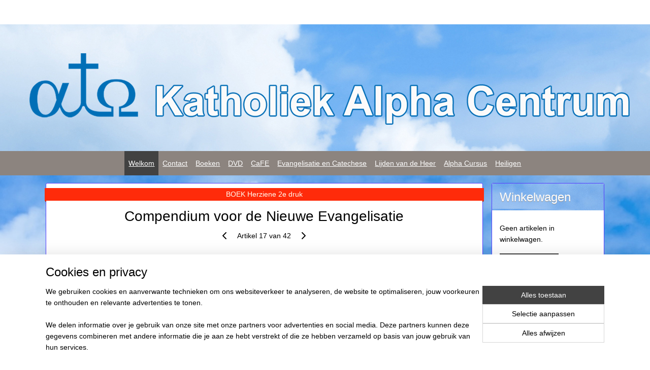

--- FILE ---
content_type: text/html; charset=UTF-8
request_url: https://www.rkwebshop.nl/a-48382674/welkom/compendium-voor-de-nieuwe-evangelisatie/
body_size: 13953
content:
<!DOCTYPE html>
<!--[if lt IE 7]>
<html lang="nl"
      class="no-js lt-ie9 lt-ie8 lt-ie7 secure"> <![endif]-->
<!--[if IE 7]>
<html lang="nl"
      class="no-js lt-ie9 lt-ie8 is-ie7 secure"> <![endif]-->
<!--[if IE 8]>
<html lang="nl"
      class="no-js lt-ie9 is-ie8 secure"> <![endif]-->
<!--[if gt IE 8]><!-->
<html lang="nl" class="no-js secure">
<!--<![endif]-->
<head prefix="og: http://ogp.me/ns#">
    <meta http-equiv="Content-Type" content="text/html; charset=UTF-8"/>

    <title>Compendium voor de Nieuwe Evangelisatie | Welkom | Webshop Katholiek Alpha Centrum</title>
    <meta name="robots" content="noarchive"/>
    <meta name="robots" content="index,follow,noodp,noydir"/>
    
    <meta name="viewport" content="width=device-width, initial-scale=1.0"/>
    <meta name="revisit-after" content="1 days"/>
    <meta name="generator" content="Mijnwebwinkel"/>
    <meta name="web_author" content="https://www.mijnwebwinkel.nl/"/>

    

    <meta property="og:site_name" content="Webshop Katholiek Alpha Centrum"/>

        <meta property="og:title" content="Compendium voor de Nieuwe Evangelisatie"/>
    <meta property="og:description" content="Compendium voor de Nieuwe Evangelisatie Een selectie uit kerkelijke documenten en toespraken van pausen, 1962-2016 Voor de combinatie-aanbieding klik hier Dit Compendium voor de Nieuwe Evangelisatie brengt de belangrijkste kerkelijke teksten over de nieuwe evangelisatie bijeen. Vanaf het Tweede Vaticaans Concilie (1962-1965) en Evangelii Nuntiandi (1975) tot en met paus Franciscus."/>
    <meta property="og:type" content="product"/>
    <meta property="og:image" content="https://cdn.myonlinestore.eu/94354e0a-6be1-11e9-a722-44a8421b9960/image/cache/article/fd48bc7ec8b0ad470fceb4ad6cad3d212b17ab98.jpg"/>
        <meta property="og:url" content="https://www.rkwebshop.nl/a-48382674/welkom/compendium-voor-de-nieuwe-evangelisatie/"/>

    <link rel="preload" as="style" href="https://static.myonlinestore.eu/assets/../js/fancybox/jquery.fancybox.css?20260123073340"
          onload="this.onload=null;this.rel='stylesheet'">
    <noscript>
        <link rel="stylesheet" href="https://static.myonlinestore.eu/assets/../js/fancybox/jquery.fancybox.css?20260123073340">
    </noscript>

    <link rel="stylesheet" type="text/css" href="https://asset.myonlinestore.eu/8IQQRmBaZXLYtw62hMVAjcPqUMzNDQX.css"/>

    <link rel="preload" as="style" href="https://static.myonlinestore.eu/assets/../fonts/fontawesome-6.4.2/css/fontawesome.min.css?20260123073340"
          onload="this.onload=null;this.rel='stylesheet'">
    <link rel="preload" as="style" href="https://static.myonlinestore.eu/assets/../fonts/fontawesome-6.4.2/css/solid.min.css?20260123073340"
          onload="this.onload=null;this.rel='stylesheet'">
    <link rel="preload" as="style" href="https://static.myonlinestore.eu/assets/../fonts/fontawesome-6.4.2/css/brands.min.css?20260123073340"
          onload="this.onload=null;this.rel='stylesheet'">
    <link rel="preload" as="style" href="https://static.myonlinestore.eu/assets/../fonts/fontawesome-6.4.2/css/v4-shims.min.css?20260123073340"
          onload="this.onload=null;this.rel='stylesheet'">
    <noscript>
        <link rel="stylesheet" href="https://static.myonlinestore.eu/assets/../fonts/font-awesome-4.1.0/css/font-awesome.4.1.0.min.css?20260123073340">
    </noscript>

    <link rel="preconnect" href="https://static.myonlinestore.eu/" crossorigin />
    <link rel="dns-prefetch" href="https://static.myonlinestore.eu/" />
    <link rel="preconnect" href="https://cdn.myonlinestore.eu" crossorigin />
    <link rel="dns-prefetch" href="https://cdn.myonlinestore.eu" />

    <script type="text/javascript" src="https://static.myonlinestore.eu/assets/../js/modernizr.js?20260123073340"></script>
        
    <link rel="canonical" href="https://www.rkwebshop.nl/a-48382674/welkom/compendium-voor-de-nieuwe-evangelisatie/"/>
                    <link rel="shortcut icon" type="image/x-icon" href="data:image/x-icon;base64,">
        <link rel="icon" type="image/png" href="[data-uri]" />
    <script>
        var _rollbarConfig = {
        accessToken: 'd57a2075769e4401ab611d78421f1c89',
        captureUncaught: false,
        captureUnhandledRejections: false,
        verbose: false,
        payload: {
            environment: 'prod',
            person: {
                id: 376849,
            },
            ignoredMessages: [
                'request aborted',
                'network error',
                'timeout'
            ]
        },
        reportLevel: 'error'
    };
    // Rollbar Snippet
    !function(r){var e={};function o(n){if(e[n])return e[n].exports;var t=e[n]={i:n,l:!1,exports:{}};return r[n].call(t.exports,t,t.exports,o),t.l=!0,t.exports}o.m=r,o.c=e,o.d=function(r,e,n){o.o(r,e)||Object.defineProperty(r,e,{enumerable:!0,get:n})},o.r=function(r){"undefined"!=typeof Symbol&&Symbol.toStringTag&&Object.defineProperty(r,Symbol.toStringTag,{value:"Module"}),Object.defineProperty(r,"__esModule",{value:!0})},o.t=function(r,e){if(1&e&&(r=o(r)),8&e)return r;if(4&e&&"object"==typeof r&&r&&r.__esModule)return r;var n=Object.create(null);if(o.r(n),Object.defineProperty(n,"default",{enumerable:!0,value:r}),2&e&&"string"!=typeof r)for(var t in r)o.d(n,t,function(e){return r[e]}.bind(null,t));return n},o.n=function(r){var e=r&&r.__esModule?function(){return r.default}:function(){return r};return o.d(e,"a",e),e},o.o=function(r,e){return Object.prototype.hasOwnProperty.call(r,e)},o.p="",o(o.s=0)}([function(r,e,o){var n=o(1),t=o(4);_rollbarConfig=_rollbarConfig||{},_rollbarConfig.rollbarJsUrl=_rollbarConfig.rollbarJsUrl||"https://cdnjs.cloudflare.com/ajax/libs/rollbar.js/2.14.4/rollbar.min.js",_rollbarConfig.async=void 0===_rollbarConfig.async||_rollbarConfig.async;var a=n.setupShim(window,_rollbarConfig),l=t(_rollbarConfig);window.rollbar=n.Rollbar,a.loadFull(window,document,!_rollbarConfig.async,_rollbarConfig,l)},function(r,e,o){var n=o(2);function t(r){return function(){try{return r.apply(this,arguments)}catch(r){try{console.error("[Rollbar]: Internal error",r)}catch(r){}}}}var a=0;function l(r,e){this.options=r,this._rollbarOldOnError=null;var o=a++;this.shimId=function(){return o},"undefined"!=typeof window&&window._rollbarShims&&(window._rollbarShims[o]={handler:e,messages:[]})}var i=o(3),s=function(r,e){return new l(r,e)},d=function(r){return new i(s,r)};function c(r){return t(function(){var e=Array.prototype.slice.call(arguments,0),o={shim:this,method:r,args:e,ts:new Date};window._rollbarShims[this.shimId()].messages.push(o)})}l.prototype.loadFull=function(r,e,o,n,a){var l=!1,i=e.createElement("script"),s=e.getElementsByTagName("script")[0],d=s.parentNode;i.crossOrigin="",i.src=n.rollbarJsUrl,o||(i.async=!0),i.onload=i.onreadystatechange=t(function(){if(!(l||this.readyState&&"loaded"!==this.readyState&&"complete"!==this.readyState)){i.onload=i.onreadystatechange=null;try{d.removeChild(i)}catch(r){}l=!0,function(){var e;if(void 0===r._rollbarDidLoad){e=new Error("rollbar.js did not load");for(var o,n,t,l,i=0;o=r._rollbarShims[i++];)for(o=o.messages||[];n=o.shift();)for(t=n.args||[],i=0;i<t.length;++i)if("function"==typeof(l=t[i])){l(e);break}}"function"==typeof a&&a(e)}()}}),d.insertBefore(i,s)},l.prototype.wrap=function(r,e,o){try{var n;if(n="function"==typeof e?e:function(){return e||{}},"function"!=typeof r)return r;if(r._isWrap)return r;if(!r._rollbar_wrapped&&(r._rollbar_wrapped=function(){o&&"function"==typeof o&&o.apply(this,arguments);try{return r.apply(this,arguments)}catch(o){var e=o;throw e&&("string"==typeof e&&(e=new String(e)),e._rollbarContext=n()||{},e._rollbarContext._wrappedSource=r.toString(),window._rollbarWrappedError=e),e}},r._rollbar_wrapped._isWrap=!0,r.hasOwnProperty))for(var t in r)r.hasOwnProperty(t)&&(r._rollbar_wrapped[t]=r[t]);return r._rollbar_wrapped}catch(e){return r}};for(var p="log,debug,info,warn,warning,error,critical,global,configure,handleUncaughtException,handleAnonymousErrors,handleUnhandledRejection,captureEvent,captureDomContentLoaded,captureLoad".split(","),u=0;u<p.length;++u)l.prototype[p[u]]=c(p[u]);r.exports={setupShim:function(r,e){if(r){var o=e.globalAlias||"Rollbar";if("object"==typeof r[o])return r[o];r._rollbarShims={},r._rollbarWrappedError=null;var a=new d(e);return t(function(){e.captureUncaught&&(a._rollbarOldOnError=r.onerror,n.captureUncaughtExceptions(r,a,!0),e.wrapGlobalEventHandlers&&n.wrapGlobals(r,a,!0)),e.captureUnhandledRejections&&n.captureUnhandledRejections(r,a,!0);var t=e.autoInstrument;return!1!==e.enabled&&(void 0===t||!0===t||"object"==typeof t&&t.network)&&r.addEventListener&&(r.addEventListener("load",a.captureLoad.bind(a)),r.addEventListener("DOMContentLoaded",a.captureDomContentLoaded.bind(a))),r[o]=a,a})()}},Rollbar:d}},function(r,e){function o(r,e,o){if(e.hasOwnProperty&&e.hasOwnProperty("addEventListener")){for(var n=e.addEventListener;n._rollbarOldAdd&&n.belongsToShim;)n=n._rollbarOldAdd;var t=function(e,o,t){n.call(this,e,r.wrap(o),t)};t._rollbarOldAdd=n,t.belongsToShim=o,e.addEventListener=t;for(var a=e.removeEventListener;a._rollbarOldRemove&&a.belongsToShim;)a=a._rollbarOldRemove;var l=function(r,e,o){a.call(this,r,e&&e._rollbar_wrapped||e,o)};l._rollbarOldRemove=a,l.belongsToShim=o,e.removeEventListener=l}}r.exports={captureUncaughtExceptions:function(r,e,o){if(r){var n;if("function"==typeof e._rollbarOldOnError)n=e._rollbarOldOnError;else if(r.onerror){for(n=r.onerror;n._rollbarOldOnError;)n=n._rollbarOldOnError;e._rollbarOldOnError=n}e.handleAnonymousErrors();var t=function(){var o=Array.prototype.slice.call(arguments,0);!function(r,e,o,n){r._rollbarWrappedError&&(n[4]||(n[4]=r._rollbarWrappedError),n[5]||(n[5]=r._rollbarWrappedError._rollbarContext),r._rollbarWrappedError=null);var t=e.handleUncaughtException.apply(e,n);o&&o.apply(r,n),"anonymous"===t&&(e.anonymousErrorsPending+=1)}(r,e,n,o)};o&&(t._rollbarOldOnError=n),r.onerror=t}},captureUnhandledRejections:function(r,e,o){if(r){"function"==typeof r._rollbarURH&&r._rollbarURH.belongsToShim&&r.removeEventListener("unhandledrejection",r._rollbarURH);var n=function(r){var o,n,t;try{o=r.reason}catch(r){o=void 0}try{n=r.promise}catch(r){n="[unhandledrejection] error getting `promise` from event"}try{t=r.detail,!o&&t&&(o=t.reason,n=t.promise)}catch(r){}o||(o="[unhandledrejection] error getting `reason` from event"),e&&e.handleUnhandledRejection&&e.handleUnhandledRejection(o,n)};n.belongsToShim=o,r._rollbarURH=n,r.addEventListener("unhandledrejection",n)}},wrapGlobals:function(r,e,n){if(r){var t,a,l="EventTarget,Window,Node,ApplicationCache,AudioTrackList,ChannelMergerNode,CryptoOperation,EventSource,FileReader,HTMLUnknownElement,IDBDatabase,IDBRequest,IDBTransaction,KeyOperation,MediaController,MessagePort,ModalWindow,Notification,SVGElementInstance,Screen,TextTrack,TextTrackCue,TextTrackList,WebSocket,WebSocketWorker,Worker,XMLHttpRequest,XMLHttpRequestEventTarget,XMLHttpRequestUpload".split(",");for(t=0;t<l.length;++t)r[a=l[t]]&&r[a].prototype&&o(e,r[a].prototype,n)}}}},function(r,e){function o(r,e){this.impl=r(e,this),this.options=e,function(r){for(var e=function(r){return function(){var e=Array.prototype.slice.call(arguments,0);if(this.impl[r])return this.impl[r].apply(this.impl,e)}},o="log,debug,info,warn,warning,error,critical,global,configure,handleUncaughtException,handleAnonymousErrors,handleUnhandledRejection,_createItem,wrap,loadFull,shimId,captureEvent,captureDomContentLoaded,captureLoad".split(","),n=0;n<o.length;n++)r[o[n]]=e(o[n])}(o.prototype)}o.prototype._swapAndProcessMessages=function(r,e){var o,n,t;for(this.impl=r(this.options);o=e.shift();)n=o.method,t=o.args,this[n]&&"function"==typeof this[n]&&("captureDomContentLoaded"===n||"captureLoad"===n?this[n].apply(this,[t[0],o.ts]):this[n].apply(this,t));return this},r.exports=o},function(r,e){r.exports=function(r){return function(e){if(!e&&!window._rollbarInitialized){for(var o,n,t=(r=r||{}).globalAlias||"Rollbar",a=window.rollbar,l=function(r){return new a(r)},i=0;o=window._rollbarShims[i++];)n||(n=o.handler),o.handler._swapAndProcessMessages(l,o.messages);window[t]=n,window._rollbarInitialized=!0}}}}]);
    // End Rollbar Snippet
    </script>
    <script defer type="text/javascript" src="https://static.myonlinestore.eu/assets/../js/jquery.min.js?20260123073340"></script><script defer type="text/javascript" src="https://static.myonlinestore.eu/assets/../js/mww/shop.js?20260123073340"></script><script defer type="text/javascript" src="https://static.myonlinestore.eu/assets/../js/mww/shop/category.js?20260123073340"></script><script defer type="text/javascript" src="https://static.myonlinestore.eu/assets/../js/fancybox/jquery.fancybox.pack.js?20260123073340"></script><script defer type="text/javascript" src="https://static.myonlinestore.eu/assets/../js/fancybox/jquery.fancybox-thumbs.js?20260123073340"></script><script defer type="text/javascript" src="https://static.myonlinestore.eu/assets/../js/mww/image.js?20260123073340"></script><script defer type="text/javascript" src="https://static.myonlinestore.eu/assets/../js/mww/shop/article.js?20260123073340"></script><script defer type="text/javascript" src="https://static.myonlinestore.eu/assets/../js/mww/product/product.js?20260123073340"></script><script defer type="text/javascript" src="https://static.myonlinestore.eu/assets/../js/mww/product/product.configurator.js?20260123073340"></script><script defer type="text/javascript"
                src="https://static.myonlinestore.eu/assets/../js/mww/product/product.configurator.validator.js?20260123073340"></script><script defer type="text/javascript" src="https://static.myonlinestore.eu/assets/../js/mww/product/product.main.js?20260123073340"></script><script defer type="text/javascript" src="https://static.myonlinestore.eu/assets/../js/mww/navigation.js?20260123073340"></script><script defer type="text/javascript" src="https://static.myonlinestore.eu/assets/../js/delay.js?20260123073340"></script><script defer type="text/javascript" src="https://static.myonlinestore.eu/assets/../js/mww/ajax.js?20260123073340"></script><script defer type="text/javascript" src="https://static.myonlinestore.eu/assets/../js/foundation/foundation.min.js?20260123073340"></script><script defer type="text/javascript" src="https://static.myonlinestore.eu/assets/../js/foundation/foundation/foundation.topbar.js?20260123073340"></script><script defer type="text/javascript" src="https://static.myonlinestore.eu/assets/../js/foundation/foundation/foundation.tooltip.js?20260123073340"></script><script defer type="text/javascript" src="https://static.myonlinestore.eu/assets/../js/mww/deferred.js?20260123073340"></script>
        <script src="https://static.myonlinestore.eu/assets/webpack/bootstrapper.ce10832e.js"></script>
    
    <script src="https://static.myonlinestore.eu/assets/webpack/vendor.85ea91e8.js" defer></script><script src="https://static.myonlinestore.eu/assets/webpack/main.c5872b2c.js" defer></script>
    
    <script src="https://static.myonlinestore.eu/assets/webpack/webcomponents.377dc92a.js" defer></script>
    
    <script src="https://static.myonlinestore.eu/assets/webpack/render.8395a26c.js" defer></script>

    <script>
        window.bootstrapper.add(new Strap('marketingScripts', []));
    </script>
        <script>
  window.dataLayer = window.dataLayer || [];

  function gtag() {
    dataLayer.push(arguments);
  }

    gtag(
    "consent",
    "default",
    {
      "ad_storage": "denied",
      "ad_user_data": "denied",
      "ad_personalization": "denied",
      "analytics_storage": "denied",
      "security_storage": "granted",
      "personalization_storage": "denied",
      "functionality_storage": "denied",
    }
  );

  gtag("js", new Date());
  gtag("config", 'G-HSRC51ENF9', { "groups": "myonlinestore" });</script>
<script async src="https://www.googletagmanager.com/gtag/js?id=G-HSRC51ENF9"></script>
        <script>
        
    </script>
        
<script>
    var marketingStrapId = 'marketingScripts'
    var marketingScripts = window.bootstrapper.use(marketingStrapId);

    if (marketingScripts === null) {
        marketingScripts = [];
    }

    
    window.bootstrapper.update(new Strap(marketingStrapId, marketingScripts));
</script>
    <noscript>
        <style>ul.products li {
                opacity: 1 !important;
            }</style>
    </noscript>

            <script>
                (function (w, d, s, l, i) {
            w[l] = w[l] || [];
            w[l].push({
                'gtm.start':
                    new Date().getTime(), event: 'gtm.js'
            });
            var f = d.getElementsByTagName(s)[0],
                j = d.createElement(s), dl = l != 'dataLayer' ? '&l=' + l : '';
            j.async = true;
            j.src =
                'https://www.googletagmanager.com/gtm.js?id=' + i + dl;
            f.parentNode.insertBefore(j, f);
        })(window, document, 'script', 'dataLayer', 'GTM-MSQ3L6L');
            </script>

</head>
<body    class="lang-nl_NL layout-width-1100 threeColumn">

    <noscript>
                    <iframe src="https://www.googletagmanager.com/ns.html?id=GTM-MSQ3L6L" height="0" width="0"
                    style="display:none;visibility:hidden"></iframe>
            </noscript>


<header>
    <a tabindex="0" id="skip-link" class="button screen-reader-text" href="#content">Spring naar de hoofdtekst</a>
</header>


<div id="react_element__filter"></div>

<div class="site-container">
    <div class="inner-wrap">
        
        
        <div class="bg-container custom-css-container"             data-active-language="nl"
            data-current-date="23-01-2026"
            data-category-id="unknown"
            data-article-id="39000930"
            data-article-category-id="3205968"
            data-article-name="Compendium voor de Nieuwe Evangelisatie"
        >
            <noscript class="no-js-message">
                <div class="inner">
                    Javascript is uitgeschakeld.


Zonder Javascript is het niet mogelijk bestellingen te plaatsen in deze webwinkel en zijn een aantal functionaliteiten niet beschikbaar.
                </div>
            </noscript>

            <div id="header">
                <div id="react_root"><!-- --></div>
                <div
                    class="header-bar-top">
                                                
<div class="row header-bar-inner" data-bar-position="top" data-options="sticky_on: [medium, large]; is_hover: true; scrolltop: true;" data-topbar>
    <section class="top-bar-section">
            </section>
</div>

                                    </div>

                



<sf-header-image
    class="web-component"
    header-element-height="250px"
    align="center"
    store-name="Webshop Katholiek Alpha Centrum"
    store-url="https://www.rkwebshop.nl/"
    background-image-url="https://cdn.myonlinestore.eu/94354e0a-6be1-11e9-a722-44a8421b9960/nl_NL_image_header_4.jpg?t=1769099264"
    mobile-background-image-url=""
    logo-custom-width=""
    logo-custom-height=""
    page-column-width="1100"
    style="
        height: 250px;

        --background-color: #FFFFFF;
        --background-height: 250px;
        --background-aspect-ratio: 8.8;
        --scaling-background-aspect-ratio: 4.4;
        --mobile-background-height: 0px;
        --mobile-background-aspect-ratio: 1;
        --color: #000000;
        --logo-custom-width: auto;
        --logo-custom-height: auto;
        --logo-aspect-ratio: 1
        ">
    </sf-header-image>
                <div class="header-bar-bottom">
                                                
<div class="row header-bar-inner" data-bar-position="header" data-options="sticky_on: [medium, large]; is_hover: true; scrolltop: true;" data-topbar>
    <section class="top-bar-section">
                                    <nav class="module-container navigation  align-left">
                    <ul>
                            


    

<li class="active">
            <a href="https://www.rkwebshop.nl/" class="">
            Welkom
                    </a>

                                </li>
    

    


<li class="has-dropdown">
            <a href="https://www.rkwebshop.nl/c-3205970/contact/" class="">
            Contact
                    </a>

                                    <ul class="dropdown">
                        




<li class="">
            <a href="https://www.rkwebshop.nl/c-6632964/algemene-voorwaarden/" class="">
            Algemene voorwaarden
                    </a>

                                </li>
                </ul>
                        </li>
    




<li class="">
            <a href="https://www.rkwebshop.nl/c-5179135/boeken/" class="">
            Boeken
                    </a>

                                </li>
    




<li class="">
            <a href="https://www.rkwebshop.nl/c-5179136/dvd/" class="">
            DVD
                    </a>

                                </li>
    




<li class="">
            <a href="https://www.rkwebshop.nl/c-3215681/cafe/" class="">
            CaFE
                    </a>

                                </li>
    




<li class="">
            <a href="https://www.rkwebshop.nl/c-5179137/evangelisatie-en-catechese/" class="">
            Evangelisatie en Catechese
                    </a>

                                </li>
    




<li class="">
            <a href="https://www.rkwebshop.nl/c-5179138/lijden-van-de-heer/" class="">
            Lijden van de Heer
                    </a>

                                </li>
    




<li class="">
            <a href="https://www.rkwebshop.nl/c-3215679/alpha-cursus/" class="">
            Alpha Cursus
                    </a>

                                </li>
    




<li class="">
            <a href="https://www.rkwebshop.nl/c-5179139/heiligen/" class="">
            Heiligen
                    </a>

                                </li>

                    </ul>
                </nav>
                        </section>
</div>

                                    </div>
            </div>

            
            
            <div id="content" class="columncount-2">
                <div class="row">
                                            <div class="columns columns-14 foldout-nav">
                            <a class="mobile-nav-toggle" href="#" data-react-trigger="mobile-navigation-toggle">
    <i></i> Menu</a>   
                        </div>
                                                                                                                            <div class="columns large-11 medium-10" id="centercolumn">
    
    
                                    <script>
        window.bootstrapper.add(new Strap('product', {
            id: '39000930',
            name: 'Compendium voor de Nieuwe Evangelisatie',
            value: '12.500000',
            currency: 'EUR'
        }));

        var marketingStrapId = 'marketingScripts'
        var marketingScripts = window.bootstrapper.use(marketingStrapId);

        if (marketingScripts === null) {
            marketingScripts = [];
        }

        marketingScripts.push({
            inline: `if (typeof window.fbq === 'function') {
                window.fbq('track', 'ViewContent', {
                    content_name: "Compendium voor de Nieuwe Evangelisatie",
                    content_ids: ["39000930"],
                    content_type: "product"
                });
            }`,
        });

        window.bootstrapper.update(new Strap(marketingStrapId, marketingScripts));
    </script>
    <div id="react_element__product-events"><!-- --></div>

    <script type="application/ld+json">
        {"@context":"https:\/\/schema.org","@graph":[{"@type":"Product","name":"Compendium voor de Nieuwe Evangelisatie","description":"Compendium voor de Nieuwe EvangelisatieEen selectie uit kerkelijke documentenen toespraken van pausen, 1962-2016Voor de combinatie-aanbieding klik hier\u0026nbsp;Dit Compendium voor de Nieuwe Evangelisatie brengt de belangrijkste kerkelijke teksten over de nieuwe evangelisatie bijeen. Vanaf het Tweede Vaticaans Concilie (1962-1965) en Evangelii Nuntiandi (1975) tot en met paus Franciscus.\u0026nbsp;Het Compendium wil de Nederlandse parochies meer vertrouwd maken met de nieuwe evangelisatie.Waar gaat de nieuwe evangelisatie wezenlijk om? Is het Evangelie relevant voor de mensen van vandaag? Is het wel zinvol en nodig om het Evangelie door te geven, te \u0026lsquo;evangeliseren\u0026rsquo;? Wat houdt de evangelische boodschap in de kern in?\u0026nbsp;Dit zijn vragen die in de huidige tijd van grotere parochieverbanden en herbezinning op het meest wezenlijke vroeg of laat naar boven zullen komen. Dit Compendium wil mensen helpen om op bovenstaande vragen een antwoord te vinden, persoonlijk en als parochiegemeenschap. Dit in de overtuiging, dat het Evangelie vandaag de dag nog steeds mensen kan raken en veranderen.Het Compendium is een uitgave van het Centrum voor Parochiespiritualiteit (CPS),\u0026nbsp; Betsaida, De Boog en het Katholiek Alpha Centrum.\u0026nbsp;Redactie en inleiding: Mirjam Spruit, stafmedewerkster CPSISBN 978-94-91991-38-7149 blz. | 2017\u0026euro; 12,50\u0026nbsp;Stichting Katholiek Alpha CentrumSteenschuur 19, 2311 ES\u0026nbsp; LeidenKvk 27298969T +31 (0)6 23253202E\u0026nbsp;info@rk-alphacentrum.nlwww.rk-alphacentrum.nl","offers":{"@type":"Offer","availability":"https:\/\/schema.org\/OutOfStock","url":"https:\/\/www.rkwebshop.nl\/a-48382674\/welkom\/compendium-voor-de-nieuwe-evangelisatie\/","priceSpecification":{"@type":"PriceSpecification","priceCurrency":"EUR","price":"12.50","valueAddedTaxIncluded":true},"@id":"https:\/\/www.rkwebshop.nl\/#\/schema\/Offer\/9654fed7-bd58-11eb-a98b-0a6e45a98899"},"image":{"@type":"ImageObject","url":"https:\/\/cdn.myonlinestore.eu\/94354e0a-6be1-11e9-a722-44a8421b9960\/image\/cache\/article\/fd48bc7ec8b0ad470fceb4ad6cad3d212b17ab98.jpg","contentUrl":"https:\/\/cdn.myonlinestore.eu\/94354e0a-6be1-11e9-a722-44a8421b9960\/image\/cache\/article\/fd48bc7ec8b0ad470fceb4ad6cad3d212b17ab98.jpg","@id":"https:\/\/cdn.myonlinestore.eu\/94354e0a-6be1-11e9-a722-44a8421b9960\/image\/cache\/article\/fd48bc7ec8b0ad470fceb4ad6cad3d212b17ab98.jpg"},"@id":"https:\/\/www.rkwebshop.nl\/#\/schema\/Product\/9654fed7-bd58-11eb-a98b-0a6e45a98899"}]}
    </script>
            <div class="article product-page classic has-large-badge">
            <span class="badge-container">
                    <a title="Compendium voor de Nieuwe Evangelisatie" class="badge large">
                <p>BOEK Herziene 2e druk</p>
            </a>
            </span>
            <h1 class="product-title">
        Compendium voor de Nieuwe Evangelisatie    </h1>
            <span class="sku-container">
            </span>

        
<div class="prev_next-button">
                            <a href="/a-54895721/welkom/rebuilt-bouwen-aan-een-vitale-parochie/" title="Vorige artikel &#xA;(Rebuilt - Bouwen aan een vitale parochie)" class="prev_next_article" accesskey="p"><div   
    aria-hidden role="img"
    class="icon icon--sf-chevron-left
        "
            title="{{ language.getText(&#039;previous_article&#039;) }} &amp;#xA;({{ buttons.left.title|raw }})"
    ><svg><use xlink:href="#sf-chevron-left"></use></svg></div></a>        <span>Artikel 17 van 42</span>
            <a href="/a-44129175/welkom/katholieken-evangeliseren/" title="Volgende artikel &#xA;(Katholieken evangeliseren)" class="prev_next_article" accesskey="n"><div   
    aria-hidden role="img"
    class="icon icon--sf-chevron-right
        "
            title="{{ language.getText(&#039;next_article&#039;) }} &amp;#xA;({{ buttons.right.title|raw }})"
    ><svg><use xlink:href="#sf-chevron-right"></use></svg></div></a>    
    </div>

        <div class="clearfix"></div>

        <div class="row top-container">
                            <div class="left">
            
                            <div class="images">
                                    <div class="large">
                        

<a href="https://cdn.myonlinestore.eu/94354e0a-6be1-11e9-a722-44a8421b9960/image/cache/full/fd48bc7ec8b0ad470fceb4ad6cad3d212b17ab98.jpg?20260123073340"
    class="fancybox"
    data-fancybox-type="image"
    data-thumbnail="https://cdn.myonlinestore.eu/94354e0a-6be1-11e9-a722-44a8421b9960/image/cache/full/fd48bc7ec8b0ad470fceb4ad6cad3d212b17ab98.jpg?20260123073340"
    rel="fancybox-thumb" title="Compendium voor de Nieuwe Evangelisatie"
    id="afbeelding1"
    >
                        <img src="https://cdn.myonlinestore.eu/94354e0a-6be1-11e9-a722-44a8421b9960/image/cache/full/fd48bc7ec8b0ad470fceb4ad6cad3d212b17ab98.jpg?20260123073340" alt="Compendium&#x20;voor&#x20;de&#x20;Nieuwe&#x20;Evangelisatie" />
            </a>
                    </div>
                            </div>
                    <ul class="thumbs">
                                
                                            </ul>
        
                            </div>
            
                                        <div class="right">
                    <div class="product-options columns">
                        
<div class="js-enable-after-load disabled">
    <div class="article-options" data-article-element="options">
        <div class="row">
            <div class="large-14 columns price-container">
                

    
    <span class="pricetag">
                    <span class="regular">
                    € 12,<sup>50</sup>

            </span>
            </span>

                                                    <small>
                        (inclusief                        btw)
                    </small>
                                            </div>
        </div>

                            
            <form accept-charset="UTF-8" name="add_to_cart"
          method="post" action="" class="legacy" data-optionlist-url="https://www.rkwebshop.nl/article/select-articlelist-option/" id="addToCartForm">
            <div class="form-group        ">
    <div class="control-group">
            <div class="control-container   no-errors    ">
                                            </div>
                                </div>
</div>
    
            <input type="hidden"
            id="add_to_cart_category_article_id" name="add_to_cart[category_article_id]" class="form-control"
            value="48382674"                                         data-validator-range="0-0"
                />
        <input type="hidden"
            id="add_to_cart__token" name="add_to_cart[_token]" class="form-control"
            value="54b369ac0174b1ed2757.k0ituJU3-Bx3fzEBvtbQmqtypGsWhcWhm0flhUjaHVU.xX_G69ZmnHM1E2NZ1OO495sL0l53qPXUtja3y3DsVQ_KfvL17AenLi1PaA"                                         data-validator-range="0-0"
                />
        
            <div class="stockinfo">
                                                        
                                                                Het artikel is uitverkocht.
                    
                                                                    </div>
                                    </form>
        
        
    </div>
</div>
                        <div class="save-button-detail" id="react_element__saveforlater-detail-button" data-product-id="9654fed7-bd58-11eb-a98b-0a6e45a98899" data-product-name="Compendium voor de Nieuwe Evangelisatie" data-analytics-id="39000930" data-value="12.500000" data-currency="EUR"></div>
                    </div>
                </div>
                    </div>

            <a href="/c-3205968/welkom/" onclick="if(window.gotoCategoryFromHistory) {window.gotoCategoryFromHistory(this.href); void(0)}" class="btn tiny">
        Overzicht
   </a>


                    <ul class="product-tabs" style="display: inline-block">
            <li class="active">
                <a href="#" data-tab-id="description">Beschrijving</a>
            </li>
                            <li>
                    <a href="#" data-tab-id="specs">Specificaties</a>
                </li>
                    </ul>
    
        <div class="product-tab row description" data-tab-content="description">
            <div class="rte_content fullwidth">
                                    <p><strong>Compendium voor de Nieuwe Evangelisatie</strong><br>Een selectie uit kerkelijke documenten<br>en toespraken van pausen, 1962-2016</p><p><span style="color:rgb(0, 0, 0)"><strong>Voor de combinatie-aanbieding <a href="https://www.mijnwebwinkel.nl/winkel/webshop-katholiek-alpha-centrum/a-48382680/welkom/compendium-kath-evangeliseren/">klik hier</a>&nbsp;</strong></span></p><p>Dit <em>Compendium voor de Nieuwe Evangelisatie</em> brengt de belangrijkste kerkelijke teksten over de nieuwe evangelisatie bijeen. Vanaf het Tweede Vaticaans Concilie (1962-1965) en <em>Evangelii Nuntiandi</em> (1975) tot en met paus Franciscus.&nbsp;</p><p>Het <em>Compendium</em> wil de Nederlandse parochies meer vertrouwd maken met de nieuwe evangelisatie.</p><p>Waar gaat de nieuwe evangelisatie wezenlijk om? Is het Evangelie relevant voor de mensen van vandaag? Is het wel zinvol en nodig om het Evangelie door te geven, te &lsquo;evangeliseren&rsquo;? Wat houdt de evangelische boodschap in de kern in?&nbsp;</p><p>Dit zijn vragen die in de huidige tijd van grotere parochieverbanden en herbezinning op het meest wezenlijke vroeg of laat naar boven zullen komen. Dit <em>Compendium </em>wil mensen helpen om op bovenstaande vragen een antwoord te vinden, persoonlijk en als parochiegemeenschap. Dit in de overtuiging, dat het Evangelie vandaag de dag nog steeds mensen kan raken en veranderen.<br><br>Het <em>Compendium</em> is een uitgave van het Centrum voor Parochiespiritualiteit (CPS),&nbsp; Betsaida, De Boog en het Katholiek Alpha Centrum.&nbsp;</p><p><br>Redactie en inleiding: Mirjam Spruit, stafmedewerkster CPS<br>ISBN 978-94-91991-38-7<br>149 blz. | 2017</p><p>&euro; 12,50</p><p>&nbsp;</p><p>Stichting Katholiek Alpha Centrum<br>Steenschuur 19, 2311 ES&nbsp; Leiden</p><p>Kvk 27298969<br>T +31 (0)6 23253202<br>E&nbsp;<a target="_blank" style="color: rgb(17, 85, 204);" href="mailto:info@rk-alphacentrum.nl">info@rk-alphacentrum.nl</a><br><a target="_blank" style="color: rgb(17, 85, 204);" href="http://www.rk-alphacentrum.nl/">www.rk-alphacentrum.nl</a></p>
                            </div>
                            
                    </div>
                    <div class="product-tab" data-tab-content="specs">
                <div class="article-specs" style="display: block">
                    <div class="inner">
                            <table class="article-specs" data-article-element="specs">
                    <thead>
            <tr>
                <th>Specificatie</th>
                <th>Omschrijving</th>
            </tr>
            </thead>
            <tbody>
                            <tr>
                    <td>Gewicht</td>
                    <td>0,22 Kg</td>
                </tr>
                        </tbody>
            </table>
                    </div>
                </div>
            </div>
            </div>

    
            
    </div>
<div class="columns large-3 medium-4" id="rightcolumn">
            <div class="pane paneColumn paneColumnRight">
            
<div class="column-cart block cart" data-ajax-cart-replace="true" data-productcount="0">
    <h3>Winkelwagen</h3>

            <div class="cart-summary">
            Geen artikelen in winkelwagen.
        </div>
    
    <div class="goto-cart-button">
                    <a class="btn" href="/cart/?category_id=3205968"
               accesskey="c">Winkelwagen</a>
            </div>
</div>

            <div class="search-block search-column">
    <div class="react_element__searchbox" 
        data-post-url="/search/" 
        data-search-phrase=""></div>
</div>
    </div>

    </div>
                                                                                        </div>
            </div>
        </div>

                    <div id="footer" class="custom-css-container"             data-active-language="nl"
            data-current-date="23-01-2026"
            data-category-id="unknown"
            data-article-id="39000930"
            data-article-category-id="3205968"
            data-article-name="Compendium voor de Nieuwe Evangelisatie"
        >
                    <div class="pane paneFooter">
        <div class="inner">
            <ul>
                                                        <li><div class="block textarea  textAlignLeft ">
    
            <p><a href="https://www.rkwebshop.nl/c-6632964/algemene-voorwaarden/">Leveringsvoorwaarden</a></p><p><a href="https://cdn.myonlinestore.eu/94354e0a-6be1-11e9-a722-44a8421b9960/files/nl_nl_1_Verzendbeleid%20etc.%20webwinkel%20Katholiek%20Alpha%20C.pdf?t=1666003003">Levertijd, verzendmethode en retouren</a></p>
    </div>
</li>
                                                        <li><div class="block textarea  textAlignLeft ">
            <h3>Gegevens</h3>
    
            <p><strong><a target="_blank" href="https://www.rk-alphacentrum.nl/">Stichting Katholiek Alpha Centrum</a></strong></p><p>Steenschuur 19<br>2311 ES&nbsp; Leiden</p><p>Kvk 27298969<br>T +31 (0)6 23253202<br>E&nbsp;<a target="_blank" style="color: rgb(17, 85, 204);" href="mailto:info@rk-alphacentrum.nl">info@rk-alphacentrum.nl</a><br><a target="_blank" style="color: rgb(17, 85, 204);" href="http://www.rk-alphacentrum.nl/">www.rk-alphacentrum.nl</a></p><p><strong><a target="_blank" href="https://www.rk-alphacentrum.nl/images/documenten/Privacyverklaring_rk-alphacentrum.pdf">Privacy statement</a></strong></p>
    </div>
</li>
                                                        <li></li>
                                                        <li></li>
                                                        <li></li>
                            </ul>
        </div>
    </div>

            </div>
                <div id="mwwFooter">
            <div class="row mwwFooter">
                <div class="columns small-14">
                                                                                                                                                © 2015 - 2026 Webshop Katholiek Alpha Centrum
                        | <a href="https://www.rkwebshop.nl/sitemap/" class="footer">sitemap</a>
                        | <a href="https://www.rkwebshop.nl/rss/" class="footer" target="_blank">rss</a>
                                                    | <a href="https://www.mijnwebwinkel.nl/webshop-starten?utm_medium=referral&amp;utm_source=ecommerce_website&amp;utm_campaign=myonlinestore_shops_pro_nl" class="footer" target="_blank">webwinkel beginnen</a>
    -
    powered by <a href="https://www.mijnwebwinkel.nl/?utm_medium=referral&amp;utm_source=ecommerce_website&amp;utm_campaign=myonlinestore_shops_pro_nl" class="footer" target="_blank">Mijnwebwinkel</a>                                                            </div>
            </div>
        </div>
    </div>
</div>

<script>
    window.bootstrapper.add(new Strap('storeNotifications', {
        notifications: [],
    }));

    var storeLocales = [
                'nl_NL',
            ];
    window.bootstrapper.add(new Strap('storeLocales', storeLocales));

    window.bootstrapper.add(new Strap('consentBannerSettings', {"enabled":true,"privacyStatementPageId":null,"privacyStatementPageUrl":null,"updatedAt":"2024-02-29T11:31:41+01:00","updatedAtTimestamp":1709202701,"consentTypes":{"required":{"enabled":true,"title":"Noodzakelijk","text":"Cookies en technieken die zijn nodig om de website bruikbaar te maken, zoals het onthouden van je winkelmandje, veilig afrekenen en toegang tot beveiligde gedeelten van de website. Zonder deze cookies kan de website niet naar behoren werken."},"analytical":{"enabled":true,"title":"Statistieken","text":"Cookies en technieken die anoniem gegevens verzamelen en rapporteren over het gebruik van de website, zodat de website geoptimaliseerd kan worden."},"functional":{"enabled":false,"title":"Functioneel","text":"Cookies en technieken die helpen om optionele functionaliteiten aan de website toe te voegen, zoals chatmogelijkheden, het verzamelen van feedback en andere functies van derden."},"marketing":{"enabled":true,"title":"Marketing","text":"Cookies en technieken die worden ingezet om bezoekers gepersonaliseerde en relevante advertenties te kunnen tonen op basis van eerder bezochte pagina’s, en om de effectiviteit van advertentiecampagnes te analyseren."},"personalization":{"enabled":false,"title":"Personalisatie","text":"Cookies en technieken om de vormgeving en inhoud van de website op u aan te passen, zoals de taal of vormgeving van de website."}},"labels":{"banner":{"title":"Cookies en privacy","text":"We gebruiken cookies en aanverwante technieken om ons websiteverkeer te analyseren, de website te optimaliseren, jouw voorkeuren te onthouden en relevante advertenties te tonen.\n\nWe delen informatie over je gebruik van onze site met onze partners voor advertenties en social media. Deze partners kunnen deze gegevens combineren met andere informatie die je aan ze hebt verstrekt of die ze hebben verzameld op basis van jouw gebruik van hun services."},"modal":{"title":"Cookie- en privacyinstellingen","text":"We gebruiken cookies en aanverwante technieken om ons websiteverkeer te analyseren, de website te optimaliseren, jouw voorkeuren te onthouden en relevante advertenties te tonen.\n\nWe delen informatie over je gebruik van onze site met onze partners voor advertenties en social media. Deze partners kunnen deze gegevens combineren met andere informatie die je aan ze hebt verstrekt of die ze hebben verzameld op basis van jouw gebruik van hun services."},"button":{"title":"Cookie- en privacyinstellingen","text":"button_text"}}}));
    window.bootstrapper.add(new Strap('store', {"availableBusinessModels":"ALL","currency":"EUR","currencyDisplayLocale":"nl_NL","discountApplicable":false,"googleTrackingType":"gtag","id":"376849","locale":"nl_NL","loginRequired":false,"roles":[],"storeName":"Webshop Katholiek Alpha Centrum","uuid":"94354e0a-6be1-11e9-a722-44a8421b9960"}));
    window.bootstrapper.add(new Strap('merchant', { isMerchant: false }));
    window.bootstrapper.add(new Strap('customer', { authorized: false }));

    window.bootstrapper.add(new Strap('layout', {"hideCurrencyValuta":false}));
    window.bootstrapper.add(new Strap('store_layout', { width: 1100 }));
    window.bootstrapper.add(new Strap('theme', {"button_border_radius":0,"button_inactive_background_color":"BCC2B0","divider_border_color":"FFFFFF","border_radius":3,"ugly_shadows":false,"flexbox_image_size":"cover","block_background_centercolumn":"FFFFFF","cta_color":"","hyperlink_color":"","general_link_hover_color":null,"content_padding":null,"price_color":"","price_font_size":22,"center_short_description":false,"navigation_link_bg_color":"","navigation_link_fg_color":"","navigation_active_bg_color":"","navigation_active_fg_color":"","navigation_arrow_color":"","navigation_font":"","navigation_font_size":null,"store_color_head":"#FFFFFF","store_color_head_font":"#000000","store_color_background_main":"","store_color_topbar_font":"#000000","store_color_background":"#FFFFFF","store_color_border":"#573DFF","store_color_block_head":"#ABABAB","store_color_block_font":"#FFFFFF","store_color_block_background":"#FFFFFF","store_color_headerbar_font":"#FFFFFF","store_color_headerbar_background":"#8C847F","store_font_type":"arial","store_header_font_type":"arial","store_header_font_size":3,"store_font_size":14,"store_font_color":"#000000","store_button_color":"#424242","store_button_font_color":"#FFFFFF","action_price_color":"","article_font_size":null,"store_htags_color":"#000000"}));
    window.bootstrapper.add(new Strap('shippingGateway', {"shippingCountries":["NL","BE"]}));

    window.bootstrapper.add(new Strap('commonTranslations', {
        customerSexMale: 'De heer',
        customerSexFemale: 'Mevrouw',
        oopsTryAgain: 'Er ging iets mis, probeer het opnieuw',
        totalsHideTaxSpecs: '1',
        totalsShowTaxSpecs: '1',
        searchInputPlaceholder: 'Zoeken...',
    }));

    window.bootstrapper.add(new Strap('saveForLaterTranslations', {
        saveForLaterSavedLabel: 'Bewaard',
        saveForLaterSavedItemsLabel: 'Bewaarde items',
        saveForLaterTitle: 'Bewaar voor later',
    }));

    window.bootstrapper.add(new Strap('loyaltyTranslations', {
        loyaltyProgramTitle: 'Spaarprogramma',
        loyaltyPointsLabel: 'Spaarpunten',
        loyaltyRewardsLabel: 'beloningen',
    }));

    window.bootstrapper.add(new Strap('saveForLater', {
        enabled: false    }))

    window.bootstrapper.add(new Strap('loyalty', {
        enabled: false
    }))

    window.bootstrapper.add(new Strap('paymentTest', {
        enabled: false,
        stopUrl: "https:\/\/www.rkwebshop.nl\/nl_NL\/logout\/"
    }));

    window.bootstrapper.add(new Strap('analyticsTracking', {
                gtag: true,
        datalayer: true,
            }));
</script>

<div id="react_element__mobnav"></div>

<script type="text/javascript">
    window.bootstrapper.add(new Strap('mobileNavigation', {
        search_url: 'https://www.rkwebshop.nl/search/',
        navigation_structure: {
            id: 0,
            parentId: null,
            text: 'root',
            children: [{"id":3205968,"parent_id":3205967,"style":"","url":"https:\/\/www.rkwebshop.nl\/","text":"Welkom","active":true},{"id":3205970,"parent_id":3205967,"style":"","url":"https:\/\/www.rkwebshop.nl\/c-3205970\/contact\/","text":"Contact","active":false,"children":[{"id":6632964,"parent_id":3205970,"style":"","url":"https:\/\/www.rkwebshop.nl\/c-6632964\/algemene-voorwaarden\/","text":"Algemene voorwaarden","active":false}]},{"id":5179135,"parent_id":3205967,"style":"","url":"https:\/\/www.rkwebshop.nl\/c-5179135\/boeken\/","text":"Boeken","active":false},{"id":5179136,"parent_id":3205967,"style":"","url":"https:\/\/www.rkwebshop.nl\/c-5179136\/dvd\/","text":"DVD","active":false},{"id":3215681,"parent_id":3205967,"style":"","url":"https:\/\/www.rkwebshop.nl\/c-3215681\/cafe\/","text":"CaFE","active":false},{"id":5179137,"parent_id":3205967,"style":"","url":"https:\/\/www.rkwebshop.nl\/c-5179137\/evangelisatie-en-catechese\/","text":"Evangelisatie en Catechese","active":false},{"id":5179138,"parent_id":3205967,"style":"","url":"https:\/\/www.rkwebshop.nl\/c-5179138\/lijden-van-de-heer\/","text":"Lijden van de Heer","active":false},{"id":3215679,"parent_id":3205967,"style":"","url":"https:\/\/www.rkwebshop.nl\/c-3215679\/alpha-cursus\/","text":"Alpha Cursus","active":false},{"id":5179139,"parent_id":3205967,"style":"","url":"https:\/\/www.rkwebshop.nl\/c-5179139\/heiligen\/","text":"Heiligen","active":false}],
        }
    }));
</script>

<div id="react_element__consent_banner"></div>
<div id="react_element__consent_button" class="consent-button"></div>
<div id="react_element__cookiescripts" style="display: none;"></div><script src="https://static.myonlinestore.eu/assets/bundles/fosjsrouting/js/router.js?20260123073340"></script>
<script src="https://static.myonlinestore.eu/assets/js/routes.js?20260123073340"></script>

<script type="text/javascript">
window.bootstrapper.add(new Strap('rollbar', {
    enabled: true,
    token: "d57a2075769e4401ab611d78421f1c89"
}));
</script>

<script>
    window.bootstrapper.add(new Strap('baseUrl', "https://www.rkwebshop.nl/api"));
    window.bootstrapper.add(new Strap('storeUrl', "https://www.rkwebshop.nl/"));
    Routing.setBaseUrl("");
    Routing.setHost("www.rkwebshop.nl");

    // check if the route is localized, if so; add locale to BaseUrl
    var localized_pathname = Routing.getBaseUrl() + "/nl_NL";
    var pathname = window.location.pathname;

    if (pathname.indexOf(localized_pathname) > -1) {
        Routing.setBaseUrl(localized_pathname);
    }
</script>

    <script src="https://static.myonlinestore.eu/assets/webpack/webvitals.32ae806d.js" defer></script>


<!--
ISC License for Lucide icons
Copyright (c) for portions of Lucide are held by Cole Bemis 2013-2024 as part of Feather (MIT). All other copyright (c) for Lucide are held by Lucide Contributors 2024.
Permission to use, copy, modify, and/or distribute this software for any purpose with or without fee is hereby granted, provided that the above copyright notice and this permission notice appear in all copies.
-->
</body>
</html>
